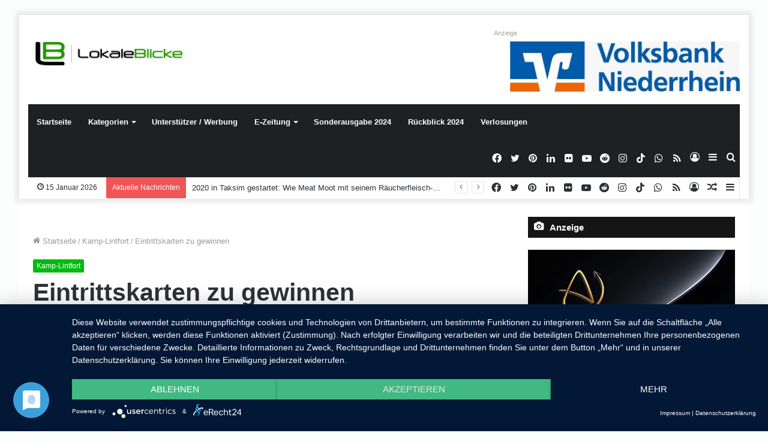

--- FILE ---
content_type: text/html; charset=UTF-8
request_url: https://lokaleblicke.com/wp-admin/admin-ajax.php?postviews_id=15928&action=tie_postviews&_=1768725877693
body_size: -75
content:
<span class="tie-icon-fire" aria-hidden="true"></span> 617</span>